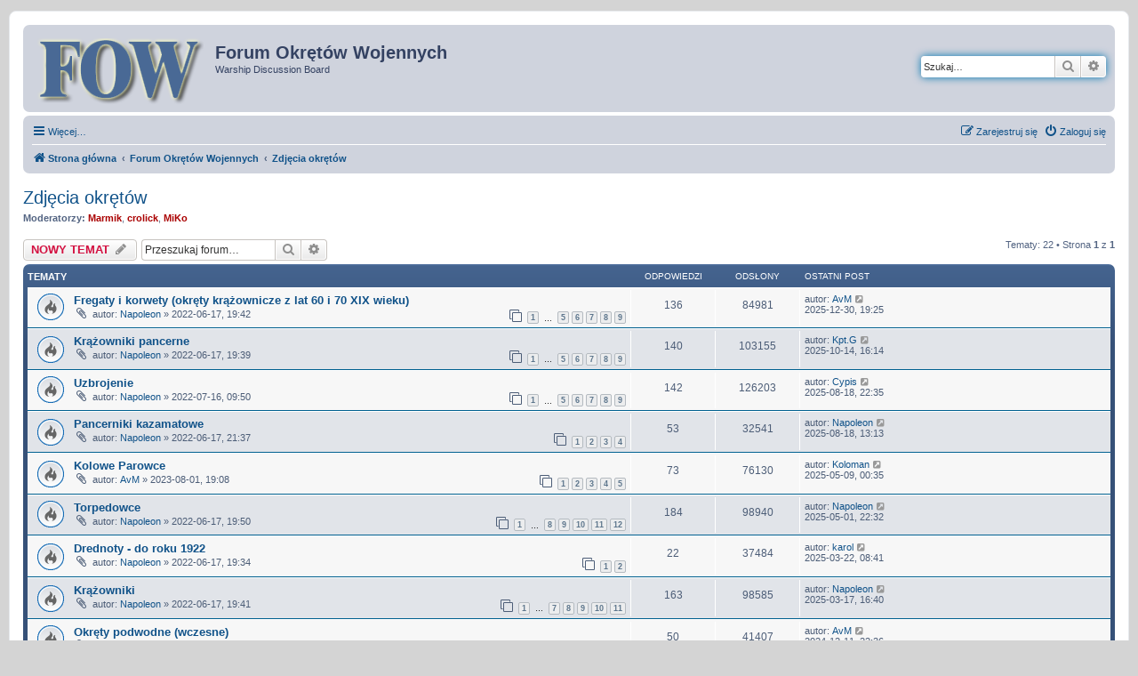

--- FILE ---
content_type: text/html; charset=UTF-8
request_url: https://fow.pl/forum/viewforum.php?f=50&sid=ac50bd24e8995c9340620302432beac4
body_size: 9032
content:
<!DOCTYPE html>
<html dir="ltr" lang="pl">
<head>
<meta charset="utf-8" />
<meta http-equiv="X-UA-Compatible" content="IE=edge">
<meta name="viewport" content="width=device-width, initial-scale=1" />

<title>Zdjęcia okrętów - Forum Okrętów Wojennych</title>


	<link rel="canonical" href="https://fow.pl/forum/viewforum.php?f=50">

<!--
	phpBB style name: prosilver
	Based on style:   prosilver (this is the default phpBB3 style)
	Original author:  Tom Beddard ( http://www.subBlue.com/ )
	Modified by:
-->

<link href="./assets/css/font-awesome.min.css?assets_version=87" rel="stylesheet">
<link href="./styles/fow/theme/stylesheet.css?assets_version=87" rel="stylesheet">
<link href="./styles/fow/theme/pl/stylesheet.css?assets_version=87" rel="stylesheet">




<!--[if lte IE 9]>
	<link href="./styles/fow/theme/tweaks.css?assets_version=87" rel="stylesheet">
<![endif]-->


<link href="./ext/rmcgirr83/elonw/styles/all/theme/elonw.css?assets_version=87" rel="stylesheet" media="screen">
<link href="./ext/vse/abbc3/styles/all/theme/abbc3_common.min.css?assets_version=87" rel="stylesheet" media="screen">



</head>
<body id="phpbb" class="nojs notouch section-viewforum ltr ">


<div id="wrap" class="wrap">
	<a id="top" class="top-anchor" accesskey="t"></a>
	<div id="page-header">
		<div class="headerbar" role="banner">
					<div class="inner">

			<div id="site-description" class="site-description">
		<a id="logo" class="logo" href="./index.php?sid=1855db88f0d264f54ece37544e6be194" title="Strona główna">
					<span class="site_logo"></span>
				</a>
				<h1>Forum Okrętów Wojennych</h1>
				<p>Warship Discussion Board</p>
				<p class="skiplink"><a href="#start_here">Przejdź do zawartości</a></p>
			</div>

									<div id="search-box" class="search-box search-header" role="search">
				<form action="./search.php?sid=1855db88f0d264f54ece37544e6be194" method="get" id="search">
				<fieldset>
					<input name="keywords" id="keywords" type="search" maxlength="128" title="Szukaj wg słów kluczowych" class="inputbox search tiny" size="20" value="" placeholder="Szukaj…" />
					<button class="button button-search" type="submit" title="Szukaj">
						<i class="icon fa-search fa-fw" aria-hidden="true"></i><span class="sr-only">Szukaj</span>
					</button>
					<a href="./search.php?sid=1855db88f0d264f54ece37544e6be194" class="button button-search-end" title="Wyszukiwanie zaawansowane">
						<i class="icon fa-cog fa-fw" aria-hidden="true"></i><span class="sr-only">Wyszukiwanie zaawansowane</span>
					</a>
					<input type="hidden" name="sid" value="1855db88f0d264f54ece37544e6be194" />

				</fieldset>
				</form>
			</div>
						
			</div>
					</div>
				<div class="navbar" role="navigation">
	<div class="inner">

	<ul id="nav-main" class="nav-main linklist" role="menubar">

		<li id="quick-links" class="quick-links dropdown-container responsive-menu" data-skip-responsive="true">
			<a href="#" class="dropdown-trigger">
				<i class="icon fa-bars fa-fw" aria-hidden="true"></i><span>Więcej…</span>
			</a>
			<div class="dropdown">
				<div class="pointer"><div class="pointer-inner"></div></div>
				<ul class="dropdown-contents" role="menu">
					
											<li class="separator"></li>
													<li>
								<a href="./search.php?search_id=unanswered&amp;sid=1855db88f0d264f54ece37544e6be194" role="menuitem">
									<i class="icon fa-file-o fa-fw icon-gray" aria-hidden="true"></i><span>Tematy bez odpowiedzi</span>
								</a>
							</li>
							<li>
								<a href="./search.php?search_id=active_topics&amp;sid=1855db88f0d264f54ece37544e6be194" role="menuitem">
									<i class="icon fa-file-o fa-fw icon-blue" aria-hidden="true"></i><span>Aktywne tematy</span>
								</a>
							</li>
							<li class="separator"></li>
							<li>
								<a href="./search.php?sid=1855db88f0d264f54ece37544e6be194" role="menuitem">
									<i class="icon fa-search fa-fw" aria-hidden="true"></i><span>Szukaj</span>
								</a>
							</li>
					
										<li class="separator"></li>

									</ul>
			</div>
		</li>

																
			<li class="rightside"  data-skip-responsive="true">
			<a href="./ucp.php?mode=login&amp;redirect=viewforum.php%3Ff%3D50&amp;sid=1855db88f0d264f54ece37544e6be194" title="Zaloguj się" accesskey="x" role="menuitem">
				<i class="icon fa-power-off fa-fw" aria-hidden="true"></i><span>Zaloguj się</span>
			</a>
		</li>
					<li class="rightside" data-skip-responsive="true">
				<a href="./ucp.php?mode=register&amp;sid=1855db88f0d264f54ece37544e6be194" role="menuitem">
					<i class="icon fa-pencil-square-o  fa-fw" aria-hidden="true"></i><span>Zarejestruj się</span>
				</a>
			</li>
						</ul>

	<ul id="nav-breadcrumbs" class="nav-breadcrumbs linklist navlinks" role="menubar">
				
		
		<li class="breadcrumbs" itemscope itemtype="https://schema.org/BreadcrumbList">

			
							<span class="crumb" itemtype="https://schema.org/ListItem" itemprop="itemListElement" itemscope><a itemprop="item" href="./index.php?sid=1855db88f0d264f54ece37544e6be194" accesskey="h" data-navbar-reference="index"><i class="icon fa-home fa-fw"></i><span itemprop="name">Strona główna</span></a><meta itemprop="position" content="1" /></span>

											
								<span class="crumb" itemtype="https://schema.org/ListItem" itemprop="itemListElement" itemscope data-forum-id="42"><a itemprop="item" href="./viewforum.php?f=42&amp;sid=1855db88f0d264f54ece37544e6be194"><span itemprop="name">Forum Okrętów Wojennych</span></a><meta itemprop="position" content="2" /></span>
															
								<span class="crumb" itemtype="https://schema.org/ListItem" itemprop="itemListElement" itemscope data-forum-id="50"><a itemprop="item" href="./viewforum.php?f=50&amp;sid=1855db88f0d264f54ece37544e6be194"><span itemprop="name">Zdjęcia okrętów</span></a><meta itemprop="position" content="3" /></span>
							
					</li>

		
					<li class="rightside responsive-search">
				<a href="./search.php?sid=1855db88f0d264f54ece37544e6be194" title="Wyświetla zaawansowane funkcje wyszukiwania" role="menuitem">
					<i class="icon fa-search fa-fw" aria-hidden="true"></i><span class="sr-only">Szukaj</span>
				</a>
			</li>
			</ul>

	</div>
</div>
	</div>

	
	<a id="start_here" class="anchor"></a>
	<div id="page-body" class="page-body" role="main">
		
		<h2 class="forum-title"><a href="./viewforum.php?f=50&amp;sid=1855db88f0d264f54ece37544e6be194">Zdjęcia okrętów</a></h2>
<div>
	<!-- NOTE: remove the style="display: none" when you want to have the forum description on the forum body -->
		<p><strong>Moderatorzy:</strong> <a href="./memberlist.php?mode=viewprofile&amp;u=518&amp;sid=1855db88f0d264f54ece37544e6be194" style="color: #AA0000;" class="username-coloured">Marmik</a>, <a href="./memberlist.php?mode=viewprofile&amp;u=14&amp;sid=1855db88f0d264f54ece37544e6be194" style="color: #AA0000;" class="username-coloured">crolick</a>, <a href="./memberlist.php?mode=viewprofile&amp;u=21&amp;sid=1855db88f0d264f54ece37544e6be194" style="color: #AA0000;" class="username-coloured">MiKo</a></p></div>



	<div class="action-bar bar-top">

				
		<a href="./posting.php?mode=post&amp;f=50&amp;sid=1855db88f0d264f54ece37544e6be194" class="button" title="Nowy temat">
							<span>NOWY TEMAT</span> <i class="icon fa-pencil fa-fw" aria-hidden="true"></i>
					</a>
				
			<div class="search-box" role="search">
			<form method="get" id="forum-search" action="./search.php?sid=1855db88f0d264f54ece37544e6be194">
			<fieldset>
				<input class="inputbox search tiny" type="search" name="keywords" id="search_keywords" size="20" placeholder="Przeszukaj forum…" />
				<button class="button button-search" type="submit" title="Szukaj">
					<i class="icon fa-search fa-fw" aria-hidden="true"></i><span class="sr-only">Szukaj</span>
				</button>
				<a href="./search.php?fid%5B%5D=50&amp;sid=1855db88f0d264f54ece37544e6be194" class="button button-search-end" title="Wyszukiwanie zaawansowane">
					<i class="icon fa-cog fa-fw" aria-hidden="true"></i><span class="sr-only">Wyszukiwanie zaawansowane</span>
				</a>
				<input type="hidden" name="fid[0]" value="50" />
<input type="hidden" name="sid" value="1855db88f0d264f54ece37544e6be194" />

			</fieldset>
			</form>
		</div>
	
	<div class="pagination">
				Tematy: 22
					&bull; Strona <strong>1</strong> z <strong>1</strong>
			</div>

	</div>




	
			<div class="forumbg">
		<div class="inner">
		<ul class="topiclist">
			<li class="header">
				<dl class="row-item">
					<dt><div class="list-inner">Tematy</div></dt>
					<dd class="posts">Odpowiedzi</dd>
					<dd class="views">Odsłony</dd>
					<dd class="lastpost"><span>Ostatni post</span></dd>
				</dl>
			</li>
		</ul>
		<ul class="topiclist topics">
	
				<li class="row bg1">
						<dl class="row-item topic_read_hot">
				<dt title="Nie ma nieprzeczytanych postów">
					<a href="./viewtopic.php?t=9304&amp;sid=1855db88f0d264f54ece37544e6be194" class="row-item-link"></a>					<div class="list-inner">
																		<a href="./viewtopic.php?t=9304&amp;sid=1855db88f0d264f54ece37544e6be194" class="topictitle">Fregaty i korwety (okręty krążownicze z lat 60 i 70 XIX wieku)</a>																								<br />
						
												<div class="responsive-show" style="display: none;">
							Ostatni post autor: <a href="./memberlist.php?mode=viewprofile&amp;u=132&amp;sid=1855db88f0d264f54ece37544e6be194" class="username">AvM</a> &laquo; <a href="./viewtopic.php?p=209539&amp;sid=1855db88f0d264f54ece37544e6be194#p209539" title="Przejdź do ostatniego posta"><time datetime="2025-12-30T18:25:54+00:00">2025-12-30, 19:25</time></a>
													</div>
														<span class="responsive-show left-box" style="display: none;">Odpowiedzi: <strong>136</strong></span>
													
						<div class="topic-poster responsive-hide left-box">
														<i class="icon fa-paperclip fa-fw" aria-hidden="true"></i>														autor: <a href="./memberlist.php?mode=viewprofile&amp;u=512&amp;sid=1855db88f0d264f54ece37544e6be194" class="username">Napoleon</a> &raquo; <time datetime="2022-06-17T17:42:54+00:00">2022-06-17, 19:42</time>
																				</div>

												<div class="pagination">
							<span><i class="icon fa-clone fa-fw" aria-hidden="true"></i></span>
							<ul>
															<li><a class="button" href="./viewtopic.php?t=9304&amp;sid=1855db88f0d264f54ece37544e6be194">1</a></li>
																							<li class="ellipsis"><span>…</span></li>
																							<li><a class="button" href="./viewtopic.php?t=9304&amp;sid=1855db88f0d264f54ece37544e6be194&amp;start=64">5</a></li>
																							<li><a class="button" href="./viewtopic.php?t=9304&amp;sid=1855db88f0d264f54ece37544e6be194&amp;start=80">6</a></li>
																							<li><a class="button" href="./viewtopic.php?t=9304&amp;sid=1855db88f0d264f54ece37544e6be194&amp;start=96">7</a></li>
																							<li><a class="button" href="./viewtopic.php?t=9304&amp;sid=1855db88f0d264f54ece37544e6be194&amp;start=112">8</a></li>
																							<li><a class="button" href="./viewtopic.php?t=9304&amp;sid=1855db88f0d264f54ece37544e6be194&amp;start=128">9</a></li>
																																													</ul>
						</div>
						
											</div>
				</dt>
				<dd class="posts">136 <dfn>Odpowiedzi</dfn></dd>
				<dd class="views">84981 <dfn>Odsłony</dfn></dd>
				<dd class="lastpost">
					<span><dfn>Ostatni post </dfn>autor: <a href="./memberlist.php?mode=viewprofile&amp;u=132&amp;sid=1855db88f0d264f54ece37544e6be194" class="username">AvM</a>													<a href="./viewtopic.php?p=209539&amp;sid=1855db88f0d264f54ece37544e6be194#p209539" title="Przejdź do ostatniego posta">
								<i class="icon fa-external-link-square fa-fw icon-lightgray icon-md" aria-hidden="true"></i><span class="sr-only"></span>
							</a>
												<br /><time datetime="2025-12-30T18:25:54+00:00">2025-12-30, 19:25</time>
					</span>
				</dd>
			</dl>
					</li>
		
	

	
	
				<li class="row bg2">
						<dl class="row-item topic_read_hot">
				<dt title="Nie ma nieprzeczytanych postów">
					<a href="./viewtopic.php?t=9302&amp;sid=1855db88f0d264f54ece37544e6be194" class="row-item-link"></a>					<div class="list-inner">
																		<a href="./viewtopic.php?t=9302&amp;sid=1855db88f0d264f54ece37544e6be194" class="topictitle">Krążowniki pancerne</a>																								<br />
						
												<div class="responsive-show" style="display: none;">
							Ostatni post autor: <a href="./memberlist.php?mode=viewprofile&amp;u=2088&amp;sid=1855db88f0d264f54ece37544e6be194" class="username">Kpt.G</a> &laquo; <a href="./viewtopic.php?p=208868&amp;sid=1855db88f0d264f54ece37544e6be194#p208868" title="Przejdź do ostatniego posta"><time datetime="2025-10-14T14:14:19+00:00">2025-10-14, 16:14</time></a>
													</div>
														<span class="responsive-show left-box" style="display: none;">Odpowiedzi: <strong>140</strong></span>
													
						<div class="topic-poster responsive-hide left-box">
														<i class="icon fa-paperclip fa-fw" aria-hidden="true"></i>														autor: <a href="./memberlist.php?mode=viewprofile&amp;u=512&amp;sid=1855db88f0d264f54ece37544e6be194" class="username">Napoleon</a> &raquo; <time datetime="2022-06-17T17:39:28+00:00">2022-06-17, 19:39</time>
																				</div>

												<div class="pagination">
							<span><i class="icon fa-clone fa-fw" aria-hidden="true"></i></span>
							<ul>
															<li><a class="button" href="./viewtopic.php?t=9302&amp;sid=1855db88f0d264f54ece37544e6be194">1</a></li>
																							<li class="ellipsis"><span>…</span></li>
																							<li><a class="button" href="./viewtopic.php?t=9302&amp;sid=1855db88f0d264f54ece37544e6be194&amp;start=64">5</a></li>
																							<li><a class="button" href="./viewtopic.php?t=9302&amp;sid=1855db88f0d264f54ece37544e6be194&amp;start=80">6</a></li>
																							<li><a class="button" href="./viewtopic.php?t=9302&amp;sid=1855db88f0d264f54ece37544e6be194&amp;start=96">7</a></li>
																							<li><a class="button" href="./viewtopic.php?t=9302&amp;sid=1855db88f0d264f54ece37544e6be194&amp;start=112">8</a></li>
																							<li><a class="button" href="./viewtopic.php?t=9302&amp;sid=1855db88f0d264f54ece37544e6be194&amp;start=128">9</a></li>
																																													</ul>
						</div>
						
											</div>
				</dt>
				<dd class="posts">140 <dfn>Odpowiedzi</dfn></dd>
				<dd class="views">103155 <dfn>Odsłony</dfn></dd>
				<dd class="lastpost">
					<span><dfn>Ostatni post </dfn>autor: <a href="./memberlist.php?mode=viewprofile&amp;u=2088&amp;sid=1855db88f0d264f54ece37544e6be194" class="username">Kpt.G</a>													<a href="./viewtopic.php?p=208868&amp;sid=1855db88f0d264f54ece37544e6be194#p208868" title="Przejdź do ostatniego posta">
								<i class="icon fa-external-link-square fa-fw icon-lightgray icon-md" aria-hidden="true"></i><span class="sr-only"></span>
							</a>
												<br /><time datetime="2025-10-14T14:14:19+00:00">2025-10-14, 16:14</time>
					</span>
				</dd>
			</dl>
					</li>
		
	

	
	
				<li class="row bg1">
						<dl class="row-item topic_read_hot">
				<dt title="Nie ma nieprzeczytanych postów">
					<a href="./viewtopic.php?t=9324&amp;sid=1855db88f0d264f54ece37544e6be194" class="row-item-link"></a>					<div class="list-inner">
																		<a href="./viewtopic.php?t=9324&amp;sid=1855db88f0d264f54ece37544e6be194" class="topictitle">Uzbrojenie</a>																								<br />
						
												<div class="responsive-show" style="display: none;">
							Ostatni post autor: <a href="./memberlist.php?mode=viewprofile&amp;u=262&amp;sid=1855db88f0d264f54ece37544e6be194" class="username">Cypis</a> &laquo; <a href="./viewtopic.php?p=208343&amp;sid=1855db88f0d264f54ece37544e6be194#p208343" title="Przejdź do ostatniego posta"><time datetime="2025-08-18T20:35:34+00:00">2025-08-18, 22:35</time></a>
													</div>
														<span class="responsive-show left-box" style="display: none;">Odpowiedzi: <strong>142</strong></span>
													
						<div class="topic-poster responsive-hide left-box">
														<i class="icon fa-paperclip fa-fw" aria-hidden="true"></i>														autor: <a href="./memberlist.php?mode=viewprofile&amp;u=512&amp;sid=1855db88f0d264f54ece37544e6be194" class="username">Napoleon</a> &raquo; <time datetime="2022-07-16T07:50:14+00:00">2022-07-16, 09:50</time>
																				</div>

												<div class="pagination">
							<span><i class="icon fa-clone fa-fw" aria-hidden="true"></i></span>
							<ul>
															<li><a class="button" href="./viewtopic.php?t=9324&amp;sid=1855db88f0d264f54ece37544e6be194">1</a></li>
																							<li class="ellipsis"><span>…</span></li>
																							<li><a class="button" href="./viewtopic.php?t=9324&amp;sid=1855db88f0d264f54ece37544e6be194&amp;start=64">5</a></li>
																							<li><a class="button" href="./viewtopic.php?t=9324&amp;sid=1855db88f0d264f54ece37544e6be194&amp;start=80">6</a></li>
																							<li><a class="button" href="./viewtopic.php?t=9324&amp;sid=1855db88f0d264f54ece37544e6be194&amp;start=96">7</a></li>
																							<li><a class="button" href="./viewtopic.php?t=9324&amp;sid=1855db88f0d264f54ece37544e6be194&amp;start=112">8</a></li>
																							<li><a class="button" href="./viewtopic.php?t=9324&amp;sid=1855db88f0d264f54ece37544e6be194&amp;start=128">9</a></li>
																																													</ul>
						</div>
						
											</div>
				</dt>
				<dd class="posts">142 <dfn>Odpowiedzi</dfn></dd>
				<dd class="views">126203 <dfn>Odsłony</dfn></dd>
				<dd class="lastpost">
					<span><dfn>Ostatni post </dfn>autor: <a href="./memberlist.php?mode=viewprofile&amp;u=262&amp;sid=1855db88f0d264f54ece37544e6be194" class="username">Cypis</a>													<a href="./viewtopic.php?p=208343&amp;sid=1855db88f0d264f54ece37544e6be194#p208343" title="Przejdź do ostatniego posta">
								<i class="icon fa-external-link-square fa-fw icon-lightgray icon-md" aria-hidden="true"></i><span class="sr-only"></span>
							</a>
												<br /><time datetime="2025-08-18T20:35:34+00:00">2025-08-18, 22:35</time>
					</span>
				</dd>
			</dl>
					</li>
		
	

	
	
				<li class="row bg2">
						<dl class="row-item topic_read_hot">
				<dt title="Nie ma nieprzeczytanych postów">
					<a href="./viewtopic.php?t=9313&amp;sid=1855db88f0d264f54ece37544e6be194" class="row-item-link"></a>					<div class="list-inner">
																		<a href="./viewtopic.php?t=9313&amp;sid=1855db88f0d264f54ece37544e6be194" class="topictitle">Pancerniki kazamatowe</a>																								<br />
						
												<div class="responsive-show" style="display: none;">
							Ostatni post autor: <a href="./memberlist.php?mode=viewprofile&amp;u=512&amp;sid=1855db88f0d264f54ece37544e6be194" class="username">Napoleon</a> &laquo; <a href="./viewtopic.php?p=208339&amp;sid=1855db88f0d264f54ece37544e6be194#p208339" title="Przejdź do ostatniego posta"><time datetime="2025-08-18T11:13:23+00:00">2025-08-18, 13:13</time></a>
													</div>
														<span class="responsive-show left-box" style="display: none;">Odpowiedzi: <strong>53</strong></span>
													
						<div class="topic-poster responsive-hide left-box">
														<i class="icon fa-paperclip fa-fw" aria-hidden="true"></i>														autor: <a href="./memberlist.php?mode=viewprofile&amp;u=512&amp;sid=1855db88f0d264f54ece37544e6be194" class="username">Napoleon</a> &raquo; <time datetime="2022-06-17T19:37:19+00:00">2022-06-17, 21:37</time>
																				</div>

												<div class="pagination">
							<span><i class="icon fa-clone fa-fw" aria-hidden="true"></i></span>
							<ul>
															<li><a class="button" href="./viewtopic.php?t=9313&amp;sid=1855db88f0d264f54ece37544e6be194">1</a></li>
																							<li><a class="button" href="./viewtopic.php?t=9313&amp;sid=1855db88f0d264f54ece37544e6be194&amp;start=16">2</a></li>
																							<li><a class="button" href="./viewtopic.php?t=9313&amp;sid=1855db88f0d264f54ece37544e6be194&amp;start=32">3</a></li>
																							<li><a class="button" href="./viewtopic.php?t=9313&amp;sid=1855db88f0d264f54ece37544e6be194&amp;start=48">4</a></li>
																																													</ul>
						</div>
						
											</div>
				</dt>
				<dd class="posts">53 <dfn>Odpowiedzi</dfn></dd>
				<dd class="views">32541 <dfn>Odsłony</dfn></dd>
				<dd class="lastpost">
					<span><dfn>Ostatni post </dfn>autor: <a href="./memberlist.php?mode=viewprofile&amp;u=512&amp;sid=1855db88f0d264f54ece37544e6be194" class="username">Napoleon</a>													<a href="./viewtopic.php?p=208339&amp;sid=1855db88f0d264f54ece37544e6be194#p208339" title="Przejdź do ostatniego posta">
								<i class="icon fa-external-link-square fa-fw icon-lightgray icon-md" aria-hidden="true"></i><span class="sr-only"></span>
							</a>
												<br /><time datetime="2025-08-18T11:13:23+00:00">2025-08-18, 13:13</time>
					</span>
				</dd>
			</dl>
					</li>
		
	

	
	
				<li class="row bg1">
						<dl class="row-item topic_read_hot">
				<dt title="Nie ma nieprzeczytanych postów">
					<a href="./viewtopic.php?t=9443&amp;sid=1855db88f0d264f54ece37544e6be194" class="row-item-link"></a>					<div class="list-inner">
																		<a href="./viewtopic.php?t=9443&amp;sid=1855db88f0d264f54ece37544e6be194" class="topictitle">Kolowe Parowce</a>																								<br />
						
												<div class="responsive-show" style="display: none;">
							Ostatni post autor: <a href="./memberlist.php?mode=viewprofile&amp;u=4409&amp;sid=1855db88f0d264f54ece37544e6be194" class="username">Koloman</a> &laquo; <a href="./viewtopic.php?p=206753&amp;sid=1855db88f0d264f54ece37544e6be194#p206753" title="Przejdź do ostatniego posta"><time datetime="2025-05-08T22:35:28+00:00">2025-05-09, 00:35</time></a>
													</div>
														<span class="responsive-show left-box" style="display: none;">Odpowiedzi: <strong>73</strong></span>
													
						<div class="topic-poster responsive-hide left-box">
														<i class="icon fa-paperclip fa-fw" aria-hidden="true"></i>														autor: <a href="./memberlist.php?mode=viewprofile&amp;u=132&amp;sid=1855db88f0d264f54ece37544e6be194" class="username">AvM</a> &raquo; <time datetime="2023-08-01T17:08:23+00:00">2023-08-01, 19:08</time>
																				</div>

												<div class="pagination">
							<span><i class="icon fa-clone fa-fw" aria-hidden="true"></i></span>
							<ul>
															<li><a class="button" href="./viewtopic.php?t=9443&amp;sid=1855db88f0d264f54ece37544e6be194">1</a></li>
																							<li><a class="button" href="./viewtopic.php?t=9443&amp;sid=1855db88f0d264f54ece37544e6be194&amp;start=16">2</a></li>
																							<li><a class="button" href="./viewtopic.php?t=9443&amp;sid=1855db88f0d264f54ece37544e6be194&amp;start=32">3</a></li>
																							<li><a class="button" href="./viewtopic.php?t=9443&amp;sid=1855db88f0d264f54ece37544e6be194&amp;start=48">4</a></li>
																							<li><a class="button" href="./viewtopic.php?t=9443&amp;sid=1855db88f0d264f54ece37544e6be194&amp;start=64">5</a></li>
																																													</ul>
						</div>
						
											</div>
				</dt>
				<dd class="posts">73 <dfn>Odpowiedzi</dfn></dd>
				<dd class="views">76130 <dfn>Odsłony</dfn></dd>
				<dd class="lastpost">
					<span><dfn>Ostatni post </dfn>autor: <a href="./memberlist.php?mode=viewprofile&amp;u=4409&amp;sid=1855db88f0d264f54ece37544e6be194" class="username">Koloman</a>													<a href="./viewtopic.php?p=206753&amp;sid=1855db88f0d264f54ece37544e6be194#p206753" title="Przejdź do ostatniego posta">
								<i class="icon fa-external-link-square fa-fw icon-lightgray icon-md" aria-hidden="true"></i><span class="sr-only"></span>
							</a>
												<br /><time datetime="2025-05-08T22:35:28+00:00">2025-05-09, 00:35</time>
					</span>
				</dd>
			</dl>
					</li>
		
	

	
	
				<li class="row bg2">
						<dl class="row-item topic_read_hot">
				<dt title="Nie ma nieprzeczytanych postów">
					<a href="./viewtopic.php?t=9310&amp;sid=1855db88f0d264f54ece37544e6be194" class="row-item-link"></a>					<div class="list-inner">
																		<a href="./viewtopic.php?t=9310&amp;sid=1855db88f0d264f54ece37544e6be194" class="topictitle">Torpedowce</a>																								<br />
						
												<div class="responsive-show" style="display: none;">
							Ostatni post autor: <a href="./memberlist.php?mode=viewprofile&amp;u=512&amp;sid=1855db88f0d264f54ece37544e6be194" class="username">Napoleon</a> &laquo; <a href="./viewtopic.php?p=206671&amp;sid=1855db88f0d264f54ece37544e6be194#p206671" title="Przejdź do ostatniego posta"><time datetime="2025-05-01T20:32:21+00:00">2025-05-01, 22:32</time></a>
													</div>
														<span class="responsive-show left-box" style="display: none;">Odpowiedzi: <strong>184</strong></span>
													
						<div class="topic-poster responsive-hide left-box">
														<i class="icon fa-paperclip fa-fw" aria-hidden="true"></i>														autor: <a href="./memberlist.php?mode=viewprofile&amp;u=512&amp;sid=1855db88f0d264f54ece37544e6be194" class="username">Napoleon</a> &raquo; <time datetime="2022-06-17T17:50:53+00:00">2022-06-17, 19:50</time>
																				</div>

												<div class="pagination">
							<span><i class="icon fa-clone fa-fw" aria-hidden="true"></i></span>
							<ul>
															<li><a class="button" href="./viewtopic.php?t=9310&amp;sid=1855db88f0d264f54ece37544e6be194">1</a></li>
																							<li class="ellipsis"><span>…</span></li>
																							<li><a class="button" href="./viewtopic.php?t=9310&amp;sid=1855db88f0d264f54ece37544e6be194&amp;start=112">8</a></li>
																							<li><a class="button" href="./viewtopic.php?t=9310&amp;sid=1855db88f0d264f54ece37544e6be194&amp;start=128">9</a></li>
																							<li><a class="button" href="./viewtopic.php?t=9310&amp;sid=1855db88f0d264f54ece37544e6be194&amp;start=144">10</a></li>
																							<li><a class="button" href="./viewtopic.php?t=9310&amp;sid=1855db88f0d264f54ece37544e6be194&amp;start=160">11</a></li>
																							<li><a class="button" href="./viewtopic.php?t=9310&amp;sid=1855db88f0d264f54ece37544e6be194&amp;start=176">12</a></li>
																																													</ul>
						</div>
						
											</div>
				</dt>
				<dd class="posts">184 <dfn>Odpowiedzi</dfn></dd>
				<dd class="views">98940 <dfn>Odsłony</dfn></dd>
				<dd class="lastpost">
					<span><dfn>Ostatni post </dfn>autor: <a href="./memberlist.php?mode=viewprofile&amp;u=512&amp;sid=1855db88f0d264f54ece37544e6be194" class="username">Napoleon</a>													<a href="./viewtopic.php?p=206671&amp;sid=1855db88f0d264f54ece37544e6be194#p206671" title="Przejdź do ostatniego posta">
								<i class="icon fa-external-link-square fa-fw icon-lightgray icon-md" aria-hidden="true"></i><span class="sr-only"></span>
							</a>
												<br /><time datetime="2025-05-01T20:32:21+00:00">2025-05-01, 22:32</time>
					</span>
				</dd>
			</dl>
					</li>
		
	

	
	
				<li class="row bg1">
						<dl class="row-item topic_read_hot">
				<dt title="Nie ma nieprzeczytanych postów">
					<a href="./viewtopic.php?t=9300&amp;sid=1855db88f0d264f54ece37544e6be194" class="row-item-link"></a>					<div class="list-inner">
																		<a href="./viewtopic.php?t=9300&amp;sid=1855db88f0d264f54ece37544e6be194" class="topictitle">Drednoty - do roku 1922</a>																								<br />
						
												<div class="responsive-show" style="display: none;">
							Ostatni post autor: <a href="./memberlist.php?mode=viewprofile&amp;u=13&amp;sid=1855db88f0d264f54ece37544e6be194" class="username">karol</a> &laquo; <a href="./viewtopic.php?p=206188&amp;sid=1855db88f0d264f54ece37544e6be194#p206188" title="Przejdź do ostatniego posta"><time datetime="2025-03-22T07:41:22+00:00">2025-03-22, 08:41</time></a>
													</div>
														<span class="responsive-show left-box" style="display: none;">Odpowiedzi: <strong>22</strong></span>
													
						<div class="topic-poster responsive-hide left-box">
														<i class="icon fa-paperclip fa-fw" aria-hidden="true"></i>														autor: <a href="./memberlist.php?mode=viewprofile&amp;u=512&amp;sid=1855db88f0d264f54ece37544e6be194" class="username">Napoleon</a> &raquo; <time datetime="2022-06-17T17:34:14+00:00">2022-06-17, 19:34</time>
																				</div>

												<div class="pagination">
							<span><i class="icon fa-clone fa-fw" aria-hidden="true"></i></span>
							<ul>
															<li><a class="button" href="./viewtopic.php?t=9300&amp;sid=1855db88f0d264f54ece37544e6be194">1</a></li>
																							<li><a class="button" href="./viewtopic.php?t=9300&amp;sid=1855db88f0d264f54ece37544e6be194&amp;start=16">2</a></li>
																																													</ul>
						</div>
						
											</div>
				</dt>
				<dd class="posts">22 <dfn>Odpowiedzi</dfn></dd>
				<dd class="views">37484 <dfn>Odsłony</dfn></dd>
				<dd class="lastpost">
					<span><dfn>Ostatni post </dfn>autor: <a href="./memberlist.php?mode=viewprofile&amp;u=13&amp;sid=1855db88f0d264f54ece37544e6be194" class="username">karol</a>													<a href="./viewtopic.php?p=206188&amp;sid=1855db88f0d264f54ece37544e6be194#p206188" title="Przejdź do ostatniego posta">
								<i class="icon fa-external-link-square fa-fw icon-lightgray icon-md" aria-hidden="true"></i><span class="sr-only"></span>
							</a>
												<br /><time datetime="2025-03-22T07:41:22+00:00">2025-03-22, 08:41</time>
					</span>
				</dd>
			</dl>
					</li>
		
	

	
	
				<li class="row bg2">
						<dl class="row-item topic_read_hot">
				<dt title="Nie ma nieprzeczytanych postów">
					<a href="./viewtopic.php?t=9303&amp;sid=1855db88f0d264f54ece37544e6be194" class="row-item-link"></a>					<div class="list-inner">
																		<a href="./viewtopic.php?t=9303&amp;sid=1855db88f0d264f54ece37544e6be194" class="topictitle">Krążowniki</a>																								<br />
						
												<div class="responsive-show" style="display: none;">
							Ostatni post autor: <a href="./memberlist.php?mode=viewprofile&amp;u=512&amp;sid=1855db88f0d264f54ece37544e6be194" class="username">Napoleon</a> &laquo; <a href="./viewtopic.php?p=206119&amp;sid=1855db88f0d264f54ece37544e6be194#p206119" title="Przejdź do ostatniego posta"><time datetime="2025-03-17T15:40:11+00:00">2025-03-17, 16:40</time></a>
													</div>
														<span class="responsive-show left-box" style="display: none;">Odpowiedzi: <strong>163</strong></span>
													
						<div class="topic-poster responsive-hide left-box">
														<i class="icon fa-paperclip fa-fw" aria-hidden="true"></i>														autor: <a href="./memberlist.php?mode=viewprofile&amp;u=512&amp;sid=1855db88f0d264f54ece37544e6be194" class="username">Napoleon</a> &raquo; <time datetime="2022-06-17T17:41:25+00:00">2022-06-17, 19:41</time>
																				</div>

												<div class="pagination">
							<span><i class="icon fa-clone fa-fw" aria-hidden="true"></i></span>
							<ul>
															<li><a class="button" href="./viewtopic.php?t=9303&amp;sid=1855db88f0d264f54ece37544e6be194">1</a></li>
																							<li class="ellipsis"><span>…</span></li>
																							<li><a class="button" href="./viewtopic.php?t=9303&amp;sid=1855db88f0d264f54ece37544e6be194&amp;start=96">7</a></li>
																							<li><a class="button" href="./viewtopic.php?t=9303&amp;sid=1855db88f0d264f54ece37544e6be194&amp;start=112">8</a></li>
																							<li><a class="button" href="./viewtopic.php?t=9303&amp;sid=1855db88f0d264f54ece37544e6be194&amp;start=128">9</a></li>
																							<li><a class="button" href="./viewtopic.php?t=9303&amp;sid=1855db88f0d264f54ece37544e6be194&amp;start=144">10</a></li>
																							<li><a class="button" href="./viewtopic.php?t=9303&amp;sid=1855db88f0d264f54ece37544e6be194&amp;start=160">11</a></li>
																																													</ul>
						</div>
						
											</div>
				</dt>
				<dd class="posts">163 <dfn>Odpowiedzi</dfn></dd>
				<dd class="views">98585 <dfn>Odsłony</dfn></dd>
				<dd class="lastpost">
					<span><dfn>Ostatni post </dfn>autor: <a href="./memberlist.php?mode=viewprofile&amp;u=512&amp;sid=1855db88f0d264f54ece37544e6be194" class="username">Napoleon</a>													<a href="./viewtopic.php?p=206119&amp;sid=1855db88f0d264f54ece37544e6be194#p206119" title="Przejdź do ostatniego posta">
								<i class="icon fa-external-link-square fa-fw icon-lightgray icon-md" aria-hidden="true"></i><span class="sr-only"></span>
							</a>
												<br /><time datetime="2025-03-17T15:40:11+00:00">2025-03-17, 16:40</time>
					</span>
				</dd>
			</dl>
					</li>
		
	

	
	
				<li class="row bg1">
						<dl class="row-item topic_read_hot">
				<dt title="Nie ma nieprzeczytanych postów">
					<a href="./viewtopic.php?t=9315&amp;sid=1855db88f0d264f54ece37544e6be194" class="row-item-link"></a>					<div class="list-inner">
																		<a href="./viewtopic.php?t=9315&amp;sid=1855db88f0d264f54ece37544e6be194" class="topictitle">Okręty podwodne (wczesne)</a>																								<br />
						
												<div class="responsive-show" style="display: none;">
							Ostatni post autor: <a href="./memberlist.php?mode=viewprofile&amp;u=132&amp;sid=1855db88f0d264f54ece37544e6be194" class="username">AvM</a> &laquo; <a href="./viewtopic.php?p=205179&amp;sid=1855db88f0d264f54ece37544e6be194#p205179" title="Przejdź do ostatniego posta"><time datetime="2024-12-11T21:36:34+00:00">2024-12-11, 22:36</time></a>
													</div>
														<span class="responsive-show left-box" style="display: none;">Odpowiedzi: <strong>50</strong></span>
													
						<div class="topic-poster responsive-hide left-box">
														<i class="icon fa-paperclip fa-fw" aria-hidden="true"></i>														autor: <a href="./memberlist.php?mode=viewprofile&amp;u=512&amp;sid=1855db88f0d264f54ece37544e6be194" class="username">Napoleon</a> &raquo; <time datetime="2022-06-18T20:46:03+00:00">2022-06-18, 22:46</time>
																				</div>

												<div class="pagination">
							<span><i class="icon fa-clone fa-fw" aria-hidden="true"></i></span>
							<ul>
															<li><a class="button" href="./viewtopic.php?t=9315&amp;sid=1855db88f0d264f54ece37544e6be194">1</a></li>
																							<li><a class="button" href="./viewtopic.php?t=9315&amp;sid=1855db88f0d264f54ece37544e6be194&amp;start=16">2</a></li>
																							<li><a class="button" href="./viewtopic.php?t=9315&amp;sid=1855db88f0d264f54ece37544e6be194&amp;start=32">3</a></li>
																							<li><a class="button" href="./viewtopic.php?t=9315&amp;sid=1855db88f0d264f54ece37544e6be194&amp;start=48">4</a></li>
																																													</ul>
						</div>
						
											</div>
				</dt>
				<dd class="posts">50 <dfn>Odpowiedzi</dfn></dd>
				<dd class="views">41407 <dfn>Odsłony</dfn></dd>
				<dd class="lastpost">
					<span><dfn>Ostatni post </dfn>autor: <a href="./memberlist.php?mode=viewprofile&amp;u=132&amp;sid=1855db88f0d264f54ece37544e6be194" class="username">AvM</a>													<a href="./viewtopic.php?p=205179&amp;sid=1855db88f0d264f54ece37544e6be194#p205179" title="Przejdź do ostatniego posta">
								<i class="icon fa-external-link-square fa-fw icon-lightgray icon-md" aria-hidden="true"></i><span class="sr-only"></span>
							</a>
												<br /><time datetime="2024-12-11T21:36:34+00:00">2024-12-11, 22:36</time>
					</span>
				</dd>
			</dl>
					</li>
		
	

	
	
				<li class="row bg2">
						<dl class="row-item topic_read_hot">
				<dt title="Nie ma nieprzeczytanych postów">
					<a href="./viewtopic.php?t=9323&amp;sid=1855db88f0d264f54ece37544e6be194" class="row-item-link"></a>					<div class="list-inner">
																		<a href="./viewtopic.php?t=9323&amp;sid=1855db88f0d264f54ece37544e6be194" class="topictitle">Zdjęcia zbiorowe, porty</a>																								<br />
						
												<div class="responsive-show" style="display: none;">
							Ostatni post autor: <a href="./memberlist.php?mode=viewprofile&amp;u=512&amp;sid=1855db88f0d264f54ece37544e6be194" class="username">Napoleon</a> &laquo; <a href="./viewtopic.php?p=204155&amp;sid=1855db88f0d264f54ece37544e6be194#p204155" title="Przejdź do ostatniego posta"><time datetime="2024-08-23T17:15:07+00:00">2024-08-23, 19:15</time></a>
													</div>
														<span class="responsive-show left-box" style="display: none;">Odpowiedzi: <strong>96</strong></span>
													
						<div class="topic-poster responsive-hide left-box">
														<i class="icon fa-paperclip fa-fw" aria-hidden="true"></i>														autor: <a href="./memberlist.php?mode=viewprofile&amp;u=512&amp;sid=1855db88f0d264f54ece37544e6be194" class="username">Napoleon</a> &raquo; <time datetime="2022-07-10T17:02:35+00:00">2022-07-10, 19:02</time>
																				</div>

												<div class="pagination">
							<span><i class="icon fa-clone fa-fw" aria-hidden="true"></i></span>
							<ul>
															<li><a class="button" href="./viewtopic.php?t=9323&amp;sid=1855db88f0d264f54ece37544e6be194">1</a></li>
																							<li class="ellipsis"><span>…</span></li>
																							<li><a class="button" href="./viewtopic.php?t=9323&amp;sid=1855db88f0d264f54ece37544e6be194&amp;start=32">3</a></li>
																							<li><a class="button" href="./viewtopic.php?t=9323&amp;sid=1855db88f0d264f54ece37544e6be194&amp;start=48">4</a></li>
																							<li><a class="button" href="./viewtopic.php?t=9323&amp;sid=1855db88f0d264f54ece37544e6be194&amp;start=64">5</a></li>
																							<li><a class="button" href="./viewtopic.php?t=9323&amp;sid=1855db88f0d264f54ece37544e6be194&amp;start=80">6</a></li>
																							<li><a class="button" href="./viewtopic.php?t=9323&amp;sid=1855db88f0d264f54ece37544e6be194&amp;start=96">7</a></li>
																																													</ul>
						</div>
						
											</div>
				</dt>
				<dd class="posts">96 <dfn>Odpowiedzi</dfn></dd>
				<dd class="views">93013 <dfn>Odsłony</dfn></dd>
				<dd class="lastpost">
					<span><dfn>Ostatni post </dfn>autor: <a href="./memberlist.php?mode=viewprofile&amp;u=512&amp;sid=1855db88f0d264f54ece37544e6be194" class="username">Napoleon</a>													<a href="./viewtopic.php?p=204155&amp;sid=1855db88f0d264f54ece37544e6be194#p204155" title="Przejdź do ostatniego posta">
								<i class="icon fa-external-link-square fa-fw icon-lightgray icon-md" aria-hidden="true"></i><span class="sr-only"></span>
							</a>
												<br /><time datetime="2024-08-23T17:15:07+00:00">2024-08-23, 19:15</time>
					</span>
				</dd>
			</dl>
					</li>
		
	

	
	
				<li class="row bg1">
						<dl class="row-item topic_read_hot">
				<dt title="Nie ma nieprzeczytanych postów">
					<a href="./viewtopic.php?t=9298&amp;sid=1855db88f0d264f54ece37544e6be194" class="row-item-link"></a>					<div class="list-inner">
																		<a href="./viewtopic.php?t=9298&amp;sid=1855db88f0d264f54ece37544e6be194" class="topictitle">Pancerniki (1860-1880)</a>																								<br />
						
												<div class="responsive-show" style="display: none;">
							Ostatni post autor: <a href="./memberlist.php?mode=viewprofile&amp;u=512&amp;sid=1855db88f0d264f54ece37544e6be194" class="username">Napoleon</a> &laquo; <a href="./viewtopic.php?p=204140&amp;sid=1855db88f0d264f54ece37544e6be194#p204140" title="Przejdź do ostatniego posta"><time datetime="2024-08-21T18:04:36+00:00">2024-08-21, 20:04</time></a>
													</div>
														<span class="responsive-show left-box" style="display: none;">Odpowiedzi: <strong>112</strong></span>
													
						<div class="topic-poster responsive-hide left-box">
														<i class="icon fa-paperclip fa-fw" aria-hidden="true"></i>														autor: <a href="./memberlist.php?mode=viewprofile&amp;u=512&amp;sid=1855db88f0d264f54ece37544e6be194" class="username">Napoleon</a> &raquo; <time datetime="2022-06-17T17:30:44+00:00">2022-06-17, 19:30</time>
																				</div>

												<div class="pagination">
							<span><i class="icon fa-clone fa-fw" aria-hidden="true"></i></span>
							<ul>
															<li><a class="button" href="./viewtopic.php?t=9298&amp;sid=1855db88f0d264f54ece37544e6be194">1</a></li>
																							<li class="ellipsis"><span>…</span></li>
																							<li><a class="button" href="./viewtopic.php?t=9298&amp;sid=1855db88f0d264f54ece37544e6be194&amp;start=48">4</a></li>
																							<li><a class="button" href="./viewtopic.php?t=9298&amp;sid=1855db88f0d264f54ece37544e6be194&amp;start=64">5</a></li>
																							<li><a class="button" href="./viewtopic.php?t=9298&amp;sid=1855db88f0d264f54ece37544e6be194&amp;start=80">6</a></li>
																							<li><a class="button" href="./viewtopic.php?t=9298&amp;sid=1855db88f0d264f54ece37544e6be194&amp;start=96">7</a></li>
																							<li><a class="button" href="./viewtopic.php?t=9298&amp;sid=1855db88f0d264f54ece37544e6be194&amp;start=112">8</a></li>
																																													</ul>
						</div>
						
											</div>
				</dt>
				<dd class="posts">112 <dfn>Odpowiedzi</dfn></dd>
				<dd class="views">87398 <dfn>Odsłony</dfn></dd>
				<dd class="lastpost">
					<span><dfn>Ostatni post </dfn>autor: <a href="./memberlist.php?mode=viewprofile&amp;u=512&amp;sid=1855db88f0d264f54ece37544e6be194" class="username">Napoleon</a>													<a href="./viewtopic.php?p=204140&amp;sid=1855db88f0d264f54ece37544e6be194#p204140" title="Przejdź do ostatniego posta">
								<i class="icon fa-external-link-square fa-fw icon-lightgray icon-md" aria-hidden="true"></i><span class="sr-only"></span>
							</a>
												<br /><time datetime="2024-08-21T18:04:36+00:00">2024-08-21, 20:04</time>
					</span>
				</dd>
			</dl>
					</li>
		
	

	
	
				<li class="row bg2">
						<dl class="row-item topic_read_hot">
				<dt title="Nie ma nieprzeczytanych postów">
					<a href="./viewtopic.php?t=9309&amp;sid=1855db88f0d264f54ece37544e6be194" class="row-item-link"></a>					<div class="list-inner">
																		<a href="./viewtopic.php?t=9309&amp;sid=1855db88f0d264f54ece37544e6be194" class="topictitle">Kanonierki</a>																								<br />
						
												<div class="responsive-show" style="display: none;">
							Ostatni post autor: <a href="./memberlist.php?mode=viewprofile&amp;u=132&amp;sid=1855db88f0d264f54ece37544e6be194" class="username">AvM</a> &laquo; <a href="./viewtopic.php?p=204021&amp;sid=1855db88f0d264f54ece37544e6be194#p204021" title="Przejdź do ostatniego posta"><time datetime="2024-08-04T18:26:12+00:00">2024-08-04, 20:26</time></a>
													</div>
														<span class="responsive-show left-box" style="display: none;">Odpowiedzi: <strong>148</strong></span>
													
						<div class="topic-poster responsive-hide left-box">
														<i class="icon fa-paperclip fa-fw" aria-hidden="true"></i>														autor: <a href="./memberlist.php?mode=viewprofile&amp;u=512&amp;sid=1855db88f0d264f54ece37544e6be194" class="username">Napoleon</a> &raquo; <time datetime="2022-06-17T17:49:56+00:00">2022-06-17, 19:49</time>
																				</div>

												<div class="pagination">
							<span><i class="icon fa-clone fa-fw" aria-hidden="true"></i></span>
							<ul>
															<li><a class="button" href="./viewtopic.php?t=9309&amp;sid=1855db88f0d264f54ece37544e6be194">1</a></li>
																							<li class="ellipsis"><span>…</span></li>
																							<li><a class="button" href="./viewtopic.php?t=9309&amp;sid=1855db88f0d264f54ece37544e6be194&amp;start=80">6</a></li>
																							<li><a class="button" href="./viewtopic.php?t=9309&amp;sid=1855db88f0d264f54ece37544e6be194&amp;start=96">7</a></li>
																							<li><a class="button" href="./viewtopic.php?t=9309&amp;sid=1855db88f0d264f54ece37544e6be194&amp;start=112">8</a></li>
																							<li><a class="button" href="./viewtopic.php?t=9309&amp;sid=1855db88f0d264f54ece37544e6be194&amp;start=128">9</a></li>
																							<li><a class="button" href="./viewtopic.php?t=9309&amp;sid=1855db88f0d264f54ece37544e6be194&amp;start=144">10</a></li>
																																													</ul>
						</div>
						
											</div>
				</dt>
				<dd class="posts">148 <dfn>Odpowiedzi</dfn></dd>
				<dd class="views">87123 <dfn>Odsłony</dfn></dd>
				<dd class="lastpost">
					<span><dfn>Ostatni post </dfn>autor: <a href="./memberlist.php?mode=viewprofile&amp;u=132&amp;sid=1855db88f0d264f54ece37544e6be194" class="username">AvM</a>													<a href="./viewtopic.php?p=204021&amp;sid=1855db88f0d264f54ece37544e6be194#p204021" title="Przejdź do ostatniego posta">
								<i class="icon fa-external-link-square fa-fw icon-lightgray icon-md" aria-hidden="true"></i><span class="sr-only"></span>
							</a>
												<br /><time datetime="2024-08-04T18:26:12+00:00">2024-08-04, 20:26</time>
					</span>
				</dd>
			</dl>
					</li>
		
	

	
	
				<li class="row bg1">
						<dl class="row-item topic_read_hot">
				<dt title="Nie ma nieprzeczytanych postów">
					<a href="./viewtopic.php?t=9316&amp;sid=1855db88f0d264f54ece37544e6be194" class="row-item-link"></a>					<div class="list-inner">
																		<a href="./viewtopic.php?t=9316&amp;sid=1855db88f0d264f54ece37544e6be194" class="topictitle">Różne</a>																								<br />
						
												<div class="responsive-show" style="display: none;">
							Ostatni post autor: <a href="./memberlist.php?mode=viewprofile&amp;u=2261&amp;sid=1855db88f0d264f54ece37544e6be194" class="username">SiSi</a> &laquo; <a href="./viewtopic.php?p=203168&amp;sid=1855db88f0d264f54ece37544e6be194#p203168" title="Przejdź do ostatniego posta"><time datetime="2024-04-28T21:29:42+00:00">2024-04-28, 23:29</time></a>
													</div>
														<span class="responsive-show left-box" style="display: none;">Odpowiedzi: <strong>113</strong></span>
													
						<div class="topic-poster responsive-hide left-box">
														<i class="icon fa-paperclip fa-fw" aria-hidden="true"></i>														autor: <a href="./memberlist.php?mode=viewprofile&amp;u=512&amp;sid=1855db88f0d264f54ece37544e6be194" class="username">Napoleon</a> &raquo; <time datetime="2022-06-21T18:13:24+00:00">2022-06-21, 20:13</time>
																				</div>

												<div class="pagination">
							<span><i class="icon fa-clone fa-fw" aria-hidden="true"></i></span>
							<ul>
															<li><a class="button" href="./viewtopic.php?t=9316&amp;sid=1855db88f0d264f54ece37544e6be194">1</a></li>
																							<li class="ellipsis"><span>…</span></li>
																							<li><a class="button" href="./viewtopic.php?t=9316&amp;sid=1855db88f0d264f54ece37544e6be194&amp;start=48">4</a></li>
																							<li><a class="button" href="./viewtopic.php?t=9316&amp;sid=1855db88f0d264f54ece37544e6be194&amp;start=64">5</a></li>
																							<li><a class="button" href="./viewtopic.php?t=9316&amp;sid=1855db88f0d264f54ece37544e6be194&amp;start=80">6</a></li>
																							<li><a class="button" href="./viewtopic.php?t=9316&amp;sid=1855db88f0d264f54ece37544e6be194&amp;start=96">7</a></li>
																							<li><a class="button" href="./viewtopic.php?t=9316&amp;sid=1855db88f0d264f54ece37544e6be194&amp;start=112">8</a></li>
																																													</ul>
						</div>
						
											</div>
				</dt>
				<dd class="posts">113 <dfn>Odpowiedzi</dfn></dd>
				<dd class="views">76794 <dfn>Odsłony</dfn></dd>
				<dd class="lastpost">
					<span><dfn>Ostatni post </dfn>autor: <a href="./memberlist.php?mode=viewprofile&amp;u=2261&amp;sid=1855db88f0d264f54ece37544e6be194" class="username">SiSi</a>													<a href="./viewtopic.php?p=203168&amp;sid=1855db88f0d264f54ece37544e6be194#p203168" title="Przejdź do ostatniego posta">
								<i class="icon fa-external-link-square fa-fw icon-lightgray icon-md" aria-hidden="true"></i><span class="sr-only"></span>
							</a>
												<br /><time datetime="2024-04-28T21:29:42+00:00">2024-04-28, 23:29</time>
					</span>
				</dd>
			</dl>
					</li>
		
	

	
	
				<li class="row bg2">
						<dl class="row-item topic_read">
				<dt title="Nie ma nieprzeczytanych postów">
					<a href="./viewtopic.php?t=9446&amp;sid=1855db88f0d264f54ece37544e6be194" class="row-item-link"></a>					<div class="list-inner">
																		<a href="./viewtopic.php?t=9446&amp;sid=1855db88f0d264f54ece37544e6be194" class="topictitle">Hulki</a>																								<br />
						
												<div class="responsive-show" style="display: none;">
							Ostatni post autor: <a href="./memberlist.php?mode=viewprofile&amp;u=132&amp;sid=1855db88f0d264f54ece37544e6be194" class="username">AvM</a> &laquo; <a href="./viewtopic.php?p=201423&amp;sid=1855db88f0d264f54ece37544e6be194#p201423" title="Przejdź do ostatniego posta"><time datetime="2023-08-09T21:31:03+00:00">2023-08-09, 23:31</time></a>
													</div>
														<span class="responsive-show left-box" style="display: none;">Odpowiedzi: <strong>8</strong></span>
													
						<div class="topic-poster responsive-hide left-box">
														<i class="icon fa-paperclip fa-fw" aria-hidden="true"></i>														autor: <a href="./memberlist.php?mode=viewprofile&amp;u=132&amp;sid=1855db88f0d264f54ece37544e6be194" class="username">AvM</a> &raquo; <time datetime="2023-08-08T18:31:08+00:00">2023-08-08, 20:31</time>
																				</div>

						
											</div>
				</dt>
				<dd class="posts">8 <dfn>Odpowiedzi</dfn></dd>
				<dd class="views">12293 <dfn>Odsłony</dfn></dd>
				<dd class="lastpost">
					<span><dfn>Ostatni post </dfn>autor: <a href="./memberlist.php?mode=viewprofile&amp;u=132&amp;sid=1855db88f0d264f54ece37544e6be194" class="username">AvM</a>													<a href="./viewtopic.php?p=201423&amp;sid=1855db88f0d264f54ece37544e6be194#p201423" title="Przejdź do ostatniego posta">
								<i class="icon fa-external-link-square fa-fw icon-lightgray icon-md" aria-hidden="true"></i><span class="sr-only"></span>
							</a>
												<br /><time datetime="2023-08-09T21:31:03+00:00">2023-08-09, 23:31</time>
					</span>
				</dd>
			</dl>
					</li>
		
	

	
	
				<li class="row bg1">
						<dl class="row-item topic_read_hot">
				<dt title="Nie ma nieprzeczytanych postów">
					<a href="./viewtopic.php?t=9299&amp;sid=1855db88f0d264f54ece37544e6be194" class="row-item-link"></a>					<div class="list-inner">
																		<a href="./viewtopic.php?t=9299&amp;sid=1855db88f0d264f54ece37544e6be194" class="topictitle">Pancerniki eskadrowe</a>																								<br />
						
												<div class="responsive-show" style="display: none;">
							Ostatni post autor: <a href="./memberlist.php?mode=viewprofile&amp;u=132&amp;sid=1855db88f0d264f54ece37544e6be194" class="username">AvM</a> &laquo; <a href="./viewtopic.php?p=201211&amp;sid=1855db88f0d264f54ece37544e6be194#p201211" title="Przejdź do ostatniego posta"><time datetime="2023-07-30T16:48:48+00:00">2023-07-30, 18:48</time></a>
													</div>
														<span class="responsive-show left-box" style="display: none;">Odpowiedzi: <strong>174</strong></span>
													
						<div class="topic-poster responsive-hide left-box">
														<i class="icon fa-paperclip fa-fw" aria-hidden="true"></i>														autor: <a href="./memberlist.php?mode=viewprofile&amp;u=512&amp;sid=1855db88f0d264f54ece37544e6be194" class="username">Napoleon</a> &raquo; <time datetime="2022-06-17T17:32:32+00:00">2022-06-17, 19:32</time>
																				</div>

												<div class="pagination">
							<span><i class="icon fa-clone fa-fw" aria-hidden="true"></i></span>
							<ul>
															<li><a class="button" href="./viewtopic.php?t=9299&amp;sid=1855db88f0d264f54ece37544e6be194">1</a></li>
																							<li class="ellipsis"><span>…</span></li>
																							<li><a class="button" href="./viewtopic.php?t=9299&amp;sid=1855db88f0d264f54ece37544e6be194&amp;start=96">7</a></li>
																							<li><a class="button" href="./viewtopic.php?t=9299&amp;sid=1855db88f0d264f54ece37544e6be194&amp;start=112">8</a></li>
																							<li><a class="button" href="./viewtopic.php?t=9299&amp;sid=1855db88f0d264f54ece37544e6be194&amp;start=128">9</a></li>
																							<li><a class="button" href="./viewtopic.php?t=9299&amp;sid=1855db88f0d264f54ece37544e6be194&amp;start=144">10</a></li>
																							<li><a class="button" href="./viewtopic.php?t=9299&amp;sid=1855db88f0d264f54ece37544e6be194&amp;start=160">11</a></li>
																																													</ul>
						</div>
						
											</div>
				</dt>
				<dd class="posts">174 <dfn>Odpowiedzi</dfn></dd>
				<dd class="views">102759 <dfn>Odsłony</dfn></dd>
				<dd class="lastpost">
					<span><dfn>Ostatni post </dfn>autor: <a href="./memberlist.php?mode=viewprofile&amp;u=132&amp;sid=1855db88f0d264f54ece37544e6be194" class="username">AvM</a>													<a href="./viewtopic.php?p=201211&amp;sid=1855db88f0d264f54ece37544e6be194#p201211" title="Przejdź do ostatniego posta">
								<i class="icon fa-external-link-square fa-fw icon-lightgray icon-md" aria-hidden="true"></i><span class="sr-only"></span>
							</a>
												<br /><time datetime="2023-07-30T16:48:48+00:00">2023-07-30, 18:48</time>
					</span>
				</dd>
			</dl>
					</li>
		
	

	
	
				<li class="row bg2">
						<dl class="row-item topic_read_hot">
				<dt title="Nie ma nieprzeczytanych postów">
					<a href="./viewtopic.php?t=9307&amp;sid=1855db88f0d264f54ece37544e6be194" class="row-item-link"></a>					<div class="list-inner">
																		<a href="./viewtopic.php?t=9307&amp;sid=1855db88f0d264f54ece37544e6be194" class="topictitle">Niszczyciele do roku 1905</a>																								<br />
						
												<div class="responsive-show" style="display: none;">
							Ostatni post autor: <a href="./memberlist.php?mode=viewprofile&amp;u=512&amp;sid=1855db88f0d264f54ece37544e6be194" class="username">Napoleon</a> &laquo; <a href="./viewtopic.php?p=201115&amp;sid=1855db88f0d264f54ece37544e6be194#p201115" title="Przejdź do ostatniego posta"><time datetime="2023-07-10T16:44:18+00:00">2023-07-10, 18:44</time></a>
													</div>
														<span class="responsive-show left-box" style="display: none;">Odpowiedzi: <strong>103</strong></span>
													
						<div class="topic-poster responsive-hide left-box">
														<i class="icon fa-paperclip fa-fw" aria-hidden="true"></i>														autor: <a href="./memberlist.php?mode=viewprofile&amp;u=512&amp;sid=1855db88f0d264f54ece37544e6be194" class="username">Napoleon</a> &raquo; <time datetime="2022-06-17T17:47:23+00:00">2022-06-17, 19:47</time>
																				</div>

												<div class="pagination">
							<span><i class="icon fa-clone fa-fw" aria-hidden="true"></i></span>
							<ul>
															<li><a class="button" href="./viewtopic.php?t=9307&amp;sid=1855db88f0d264f54ece37544e6be194">1</a></li>
																							<li class="ellipsis"><span>…</span></li>
																							<li><a class="button" href="./viewtopic.php?t=9307&amp;sid=1855db88f0d264f54ece37544e6be194&amp;start=32">3</a></li>
																							<li><a class="button" href="./viewtopic.php?t=9307&amp;sid=1855db88f0d264f54ece37544e6be194&amp;start=48">4</a></li>
																							<li><a class="button" href="./viewtopic.php?t=9307&amp;sid=1855db88f0d264f54ece37544e6be194&amp;start=64">5</a></li>
																							<li><a class="button" href="./viewtopic.php?t=9307&amp;sid=1855db88f0d264f54ece37544e6be194&amp;start=80">6</a></li>
																							<li><a class="button" href="./viewtopic.php?t=9307&amp;sid=1855db88f0d264f54ece37544e6be194&amp;start=96">7</a></li>
																																													</ul>
						</div>
						
											</div>
				</dt>
				<dd class="posts">103 <dfn>Odpowiedzi</dfn></dd>
				<dd class="views">78473 <dfn>Odsłony</dfn></dd>
				<dd class="lastpost">
					<span><dfn>Ostatni post </dfn>autor: <a href="./memberlist.php?mode=viewprofile&amp;u=512&amp;sid=1855db88f0d264f54ece37544e6be194" class="username">Napoleon</a>													<a href="./viewtopic.php?p=201115&amp;sid=1855db88f0d264f54ece37544e6be194#p201115" title="Przejdź do ostatniego posta">
								<i class="icon fa-external-link-square fa-fw icon-lightgray icon-md" aria-hidden="true"></i><span class="sr-only"></span>
							</a>
												<br /><time datetime="2023-07-10T16:44:18+00:00">2023-07-10, 18:44</time>
					</span>
				</dd>
			</dl>
					</li>
		
	

	
	
				<li class="row bg1">
						<dl class="row-item topic_read_hot">
				<dt title="Nie ma nieprzeczytanych postów">
					<a href="./viewtopic.php?t=9306&amp;sid=1855db88f0d264f54ece37544e6be194" class="row-item-link"></a>					<div class="list-inner">
																		<a href="./viewtopic.php?t=9306&amp;sid=1855db88f0d264f54ece37544e6be194" class="topictitle">Kanonierki torpedowe</a>																								<br />
						
												<div class="responsive-show" style="display: none;">
							Ostatni post autor: <a href="./memberlist.php?mode=viewprofile&amp;u=512&amp;sid=1855db88f0d264f54ece37544e6be194" class="username">Napoleon</a> &laquo; <a href="./viewtopic.php?p=200383&amp;sid=1855db88f0d264f54ece37544e6be194#p200383" title="Przejdź do ostatniego posta"><time datetime="2023-04-27T19:19:41+00:00">2023-04-27, 21:19</time></a>
													</div>
														<span class="responsive-show left-box" style="display: none;">Odpowiedzi: <strong>42</strong></span>
													
						<div class="topic-poster responsive-hide left-box">
														<i class="icon fa-paperclip fa-fw" aria-hidden="true"></i>														autor: <a href="./memberlist.php?mode=viewprofile&amp;u=512&amp;sid=1855db88f0d264f54ece37544e6be194" class="username">Napoleon</a> &raquo; <time datetime="2022-06-17T17:45:42+00:00">2022-06-17, 19:45</time>
																				</div>

												<div class="pagination">
							<span><i class="icon fa-clone fa-fw" aria-hidden="true"></i></span>
							<ul>
															<li><a class="button" href="./viewtopic.php?t=9306&amp;sid=1855db88f0d264f54ece37544e6be194">1</a></li>
																							<li><a class="button" href="./viewtopic.php?t=9306&amp;sid=1855db88f0d264f54ece37544e6be194&amp;start=16">2</a></li>
																							<li><a class="button" href="./viewtopic.php?t=9306&amp;sid=1855db88f0d264f54ece37544e6be194&amp;start=32">3</a></li>
																																													</ul>
						</div>
						
											</div>
				</dt>
				<dd class="posts">42 <dfn>Odpowiedzi</dfn></dd>
				<dd class="views">38905 <dfn>Odsłony</dfn></dd>
				<dd class="lastpost">
					<span><dfn>Ostatni post </dfn>autor: <a href="./memberlist.php?mode=viewprofile&amp;u=512&amp;sid=1855db88f0d264f54ece37544e6be194" class="username">Napoleon</a>													<a href="./viewtopic.php?p=200383&amp;sid=1855db88f0d264f54ece37544e6be194#p200383" title="Przejdź do ostatniego posta">
								<i class="icon fa-external-link-square fa-fw icon-lightgray icon-md" aria-hidden="true"></i><span class="sr-only"></span>
							</a>
												<br /><time datetime="2023-04-27T19:19:41+00:00">2023-04-27, 21:19</time>
					</span>
				</dd>
			</dl>
					</li>
		
	

	
	
				<li class="row bg2">
						<dl class="row-item topic_read_hot">
				<dt title="Nie ma nieprzeczytanych postów">
					<a href="./viewtopic.php?t=9311&amp;sid=1855db88f0d264f54ece37544e6be194" class="row-item-link"></a>					<div class="list-inner">
																		<a href="./viewtopic.php?t=9311&amp;sid=1855db88f0d264f54ece37544e6be194" class="topictitle">Pancerniki obrony wybrzeża</a>																								<br />
						
												<div class="responsive-show" style="display: none;">
							Ostatni post autor: <a href="./memberlist.php?mode=viewprofile&amp;u=132&amp;sid=1855db88f0d264f54ece37544e6be194" class="username">AvM</a> &laquo; <a href="./viewtopic.php?p=200320&amp;sid=1855db88f0d264f54ece37544e6be194#p200320" title="Przejdź do ostatniego posta"><time datetime="2023-04-23T21:26:04+00:00">2023-04-23, 23:26</time></a>
													</div>
														<span class="responsive-show left-box" style="display: none;">Odpowiedzi: <strong>63</strong></span>
													
						<div class="topic-poster responsive-hide left-box">
														<i class="icon fa-paperclip fa-fw" aria-hidden="true"></i>														autor: <a href="./memberlist.php?mode=viewprofile&amp;u=512&amp;sid=1855db88f0d264f54ece37544e6be194" class="username">Napoleon</a> &raquo; <time datetime="2022-06-17T18:17:36+00:00">2022-06-17, 20:17</time>
																				</div>

												<div class="pagination">
							<span><i class="icon fa-clone fa-fw" aria-hidden="true"></i></span>
							<ul>
															<li><a class="button" href="./viewtopic.php?t=9311&amp;sid=1855db88f0d264f54ece37544e6be194">1</a></li>
																							<li><a class="button" href="./viewtopic.php?t=9311&amp;sid=1855db88f0d264f54ece37544e6be194&amp;start=16">2</a></li>
																							<li><a class="button" href="./viewtopic.php?t=9311&amp;sid=1855db88f0d264f54ece37544e6be194&amp;start=32">3</a></li>
																							<li><a class="button" href="./viewtopic.php?t=9311&amp;sid=1855db88f0d264f54ece37544e6be194&amp;start=48">4</a></li>
																																													</ul>
						</div>
						
											</div>
				</dt>
				<dd class="posts">63 <dfn>Odpowiedzi</dfn></dd>
				<dd class="views">57439 <dfn>Odsłony</dfn></dd>
				<dd class="lastpost">
					<span><dfn>Ostatni post </dfn>autor: <a href="./memberlist.php?mode=viewprofile&amp;u=132&amp;sid=1855db88f0d264f54ece37544e6be194" class="username">AvM</a>													<a href="./viewtopic.php?p=200320&amp;sid=1855db88f0d264f54ece37544e6be194#p200320" title="Przejdź do ostatniego posta">
								<i class="icon fa-external-link-square fa-fw icon-lightgray icon-md" aria-hidden="true"></i><span class="sr-only"></span>
							</a>
												<br /><time datetime="2023-04-23T21:26:04+00:00">2023-04-23, 23:26</time>
					</span>
				</dd>
			</dl>
					</li>
		
	

	
	
				<li class="row bg1">
						<dl class="row-item topic_read_hot">
				<dt title="Nie ma nieprzeczytanych postów">
					<a href="./viewtopic.php?t=9312&amp;sid=1855db88f0d264f54ece37544e6be194" class="row-item-link"></a>					<div class="list-inner">
																		<a href="./viewtopic.php?t=9312&amp;sid=1855db88f0d264f54ece37544e6be194" class="topictitle">Monitory</a>																								<br />
						
												<div class="responsive-show" style="display: none;">
							Ostatni post autor: <a href="./memberlist.php?mode=viewprofile&amp;u=662&amp;sid=1855db88f0d264f54ece37544e6be194" class="username">Edward Teach</a> &laquo; <a href="./viewtopic.php?p=199984&amp;sid=1855db88f0d264f54ece37544e6be194#p199984" title="Przejdź do ostatniego posta"><time datetime="2023-03-20T19:28:20+00:00">2023-03-20, 20:28</time></a>
													</div>
														<span class="responsive-show left-box" style="display: none;">Odpowiedzi: <strong>44</strong></span>
													
						<div class="topic-poster responsive-hide left-box">
														<i class="icon fa-paperclip fa-fw" aria-hidden="true"></i>														autor: <a href="./memberlist.php?mode=viewprofile&amp;u=512&amp;sid=1855db88f0d264f54ece37544e6be194" class="username">Napoleon</a> &raquo; <time datetime="2022-06-17T19:32:17+00:00">2022-06-17, 21:32</time>
																				</div>

												<div class="pagination">
							<span><i class="icon fa-clone fa-fw" aria-hidden="true"></i></span>
							<ul>
															<li><a class="button" href="./viewtopic.php?t=9312&amp;sid=1855db88f0d264f54ece37544e6be194">1</a></li>
																							<li><a class="button" href="./viewtopic.php?t=9312&amp;sid=1855db88f0d264f54ece37544e6be194&amp;start=16">2</a></li>
																							<li><a class="button" href="./viewtopic.php?t=9312&amp;sid=1855db88f0d264f54ece37544e6be194&amp;start=32">3</a></li>
																																													</ul>
						</div>
						
											</div>
				</dt>
				<dd class="posts">44 <dfn>Odpowiedzi</dfn></dd>
				<dd class="views">40102 <dfn>Odsłony</dfn></dd>
				<dd class="lastpost">
					<span><dfn>Ostatni post </dfn>autor: <a href="./memberlist.php?mode=viewprofile&amp;u=662&amp;sid=1855db88f0d264f54ece37544e6be194" class="username">Edward Teach</a>													<a href="./viewtopic.php?p=199984&amp;sid=1855db88f0d264f54ece37544e6be194#p199984" title="Przejdź do ostatniego posta">
								<i class="icon fa-external-link-square fa-fw icon-lightgray icon-md" aria-hidden="true"></i><span class="sr-only"></span>
							</a>
												<br /><time datetime="2023-03-20T19:28:20+00:00">2023-03-20, 20:28</time>
					</span>
				</dd>
			</dl>
					</li>
		
	

	
	
				<li class="row bg2">
						<dl class="row-item topic_read_hot">
				<dt title="Nie ma nieprzeczytanych postów">
					<a href="./viewtopic.php?t=9305&amp;sid=1855db88f0d264f54ece37544e6be194" class="row-item-link"></a>					<div class="list-inner">
																		<a href="./viewtopic.php?t=9305&amp;sid=1855db88f0d264f54ece37544e6be194" class="topictitle">Małe krążowniki</a>																								<br />
						
												<div class="responsive-show" style="display: none;">
							Ostatni post autor: <a href="./memberlist.php?mode=viewprofile&amp;u=512&amp;sid=1855db88f0d264f54ece37544e6be194" class="username">Napoleon</a> &laquo; <a href="./viewtopic.php?p=199739&amp;sid=1855db88f0d264f54ece37544e6be194#p199739" title="Przejdź do ostatniego posta"><time datetime="2023-02-25T18:50:59+00:00">2023-02-25, 19:50</time></a>
													</div>
														<span class="responsive-show left-box" style="display: none;">Odpowiedzi: <strong>50</strong></span>
													
						<div class="topic-poster responsive-hide left-box">
														<i class="icon fa-paperclip fa-fw" aria-hidden="true"></i>														autor: <a href="./memberlist.php?mode=viewprofile&amp;u=512&amp;sid=1855db88f0d264f54ece37544e6be194" class="username">Napoleon</a> &raquo; <time datetime="2022-06-17T17:44:56+00:00">2022-06-17, 19:44</time>
																				</div>

												<div class="pagination">
							<span><i class="icon fa-clone fa-fw" aria-hidden="true"></i></span>
							<ul>
															<li><a class="button" href="./viewtopic.php?t=9305&amp;sid=1855db88f0d264f54ece37544e6be194">1</a></li>
																							<li><a class="button" href="./viewtopic.php?t=9305&amp;sid=1855db88f0d264f54ece37544e6be194&amp;start=16">2</a></li>
																							<li><a class="button" href="./viewtopic.php?t=9305&amp;sid=1855db88f0d264f54ece37544e6be194&amp;start=32">3</a></li>
																							<li><a class="button" href="./viewtopic.php?t=9305&amp;sid=1855db88f0d264f54ece37544e6be194&amp;start=48">4</a></li>
																																													</ul>
						</div>
						
											</div>
				</dt>
				<dd class="posts">50 <dfn>Odpowiedzi</dfn></dd>
				<dd class="views">43578 <dfn>Odsłony</dfn></dd>
				<dd class="lastpost">
					<span><dfn>Ostatni post </dfn>autor: <a href="./memberlist.php?mode=viewprofile&amp;u=512&amp;sid=1855db88f0d264f54ece37544e6be194" class="username">Napoleon</a>													<a href="./viewtopic.php?p=199739&amp;sid=1855db88f0d264f54ece37544e6be194#p199739" title="Przejdź do ostatniego posta">
								<i class="icon fa-external-link-square fa-fw icon-lightgray icon-md" aria-hidden="true"></i><span class="sr-only"></span>
							</a>
												<br /><time datetime="2023-02-25T18:50:59+00:00">2023-02-25, 19:50</time>
					</span>
				</dd>
			</dl>
					</li>
		
	

	
	
				<li class="row bg1">
						<dl class="row-item topic_read">
				<dt title="Nie ma nieprzeczytanych postów">
					<a href="./viewtopic.php?t=9301&amp;sid=1855db88f0d264f54ece37544e6be194" class="row-item-link"></a>					<div class="list-inner">
																		<a href="./viewtopic.php?t=9301&amp;sid=1855db88f0d264f54ece37544e6be194" class="topictitle">Krązowniki liniowe</a>																								<br />
						
												<div class="responsive-show" style="display: none;">
							Ostatni post autor: <a href="./memberlist.php?mode=viewprofile&amp;u=3128&amp;sid=1855db88f0d264f54ece37544e6be194" class="username">Franek Wichura</a> &laquo; <a href="./viewtopic.php?p=197136&amp;sid=1855db88f0d264f54ece37544e6be194#p197136" title="Przejdź do ostatniego posta"><time datetime="2022-10-21T12:39:22+00:00">2022-10-21, 14:39</time></a>
													</div>
														<span class="responsive-show left-box" style="display: none;">Odpowiedzi: <strong>16</strong></span>
													
						<div class="topic-poster responsive-hide left-box">
														<i class="icon fa-paperclip fa-fw" aria-hidden="true"></i>														autor: <a href="./memberlist.php?mode=viewprofile&amp;u=512&amp;sid=1855db88f0d264f54ece37544e6be194" class="username">Napoleon</a> &raquo; <time datetime="2022-06-17T17:37:18+00:00">2022-06-17, 19:37</time>
																				</div>

												<div class="pagination">
							<span><i class="icon fa-clone fa-fw" aria-hidden="true"></i></span>
							<ul>
															<li><a class="button" href="./viewtopic.php?t=9301&amp;sid=1855db88f0d264f54ece37544e6be194">1</a></li>
																							<li><a class="button" href="./viewtopic.php?t=9301&amp;sid=1855db88f0d264f54ece37544e6be194&amp;start=16">2</a></li>
																																													</ul>
						</div>
						
											</div>
				</dt>
				<dd class="posts">16 <dfn>Odpowiedzi</dfn></dd>
				<dd class="views">23657 <dfn>Odsłony</dfn></dd>
				<dd class="lastpost">
					<span><dfn>Ostatni post </dfn>autor: <a href="./memberlist.php?mode=viewprofile&amp;u=3128&amp;sid=1855db88f0d264f54ece37544e6be194" class="username">Franek Wichura</a>													<a href="./viewtopic.php?p=197136&amp;sid=1855db88f0d264f54ece37544e6be194#p197136" title="Przejdź do ostatniego posta">
								<i class="icon fa-external-link-square fa-fw icon-lightgray icon-md" aria-hidden="true"></i><span class="sr-only"></span>
							</a>
												<br /><time datetime="2022-10-21T12:39:22+00:00">2022-10-21, 14:39</time>
					</span>
				</dd>
			</dl>
					</li>
		
	

	
	
				<li class="row bg2">
						<dl class="row-item topic_read">
				<dt title="Nie ma nieprzeczytanych postów">
					<a href="./viewtopic.php?t=9308&amp;sid=1855db88f0d264f54ece37544e6be194" class="row-item-link"></a>					<div class="list-inner">
																		<a href="./viewtopic.php?t=9308&amp;sid=1855db88f0d264f54ece37544e6be194" class="topictitle">Krążowniki lekkie do 1922 roku</a>																								<br />
						
												<div class="responsive-show" style="display: none;">
							Ostatni post autor: <a href="./memberlist.php?mode=viewprofile&amp;u=2051&amp;sid=1855db88f0d264f54ece37544e6be194" class="username">Storm</a> &laquo; <a href="./viewtopic.php?p=195832&amp;sid=1855db88f0d264f54ece37544e6be194#p195832" title="Przejdź do ostatniego posta"><time datetime="2022-08-31T18:02:46+00:00">2022-08-31, 20:02</time></a>
													</div>
														<span class="responsive-show left-box" style="display: none;">Odpowiedzi: <strong>2</strong></span>
													
						<div class="topic-poster responsive-hide left-box">
														<i class="icon fa-paperclip fa-fw" aria-hidden="true"></i>														autor: <a href="./memberlist.php?mode=viewprofile&amp;u=512&amp;sid=1855db88f0d264f54ece37544e6be194" class="username">Napoleon</a> &raquo; <time datetime="2022-06-17T17:48:33+00:00">2022-06-17, 19:48</time>
																				</div>

						
											</div>
				</dt>
				<dd class="posts">2 <dfn>Odpowiedzi</dfn></dd>
				<dd class="views">11995 <dfn>Odsłony</dfn></dd>
				<dd class="lastpost">
					<span><dfn>Ostatni post </dfn>autor: <a href="./memberlist.php?mode=viewprofile&amp;u=2051&amp;sid=1855db88f0d264f54ece37544e6be194" class="username">Storm</a>													<a href="./viewtopic.php?p=195832&amp;sid=1855db88f0d264f54ece37544e6be194#p195832" title="Przejdź do ostatniego posta">
								<i class="icon fa-external-link-square fa-fw icon-lightgray icon-md" aria-hidden="true"></i><span class="sr-only"></span>
							</a>
												<br /><time datetime="2022-08-31T18:02:46+00:00">2022-08-31, 20:02</time>
					</span>
				</dd>
			</dl>
					</li>
		
				</ul>
		</div>
	</div>
	

	<div class="action-bar bar-bottom">
					
			<a href="./posting.php?mode=post&amp;f=50&amp;sid=1855db88f0d264f54ece37544e6be194" class="button" title="Nowy temat">
							<span>NOWY TEMAT</span> <i class="icon fa-pencil fa-fw" aria-hidden="true"></i>
						</a>

					
					<form method="post" action="./viewforum.php?f=50&amp;sid=1855db88f0d264f54ece37544e6be194">
			<div class="dropdown-container dropdown-container-left dropdown-button-control sort-tools">
	<span title="Wyświetl opcje sortowania" class="button button-secondary dropdown-trigger dropdown-select">
		<i class="icon fa-sort-amount-asc fa-fw" aria-hidden="true"></i>
		<span class="caret"><i class="icon fa-sort-down fa-fw" aria-hidden="true"></i></span>
	</span>
	<div class="dropdown hidden">
		<div class="pointer"><div class="pointer-inner"></div></div>
		<div class="dropdown-contents">
			<fieldset class="display-options">
							<label>Wyświetl: <select name="st" id="st"><option value="0" selected="selected">Wszystkie tematy</option><option value="1">1 dzień</option><option value="7">7 dni</option><option value="14">2 tygodnie</option><option value="30">1 miesiąc</option><option value="90">3 miesiące</option><option value="180">6 miesięcy</option><option value="365">1 rok</option></select></label>
								<label>Sortuj wg: <select name="sk" id="sk"><option value="a">Autor</option><option value="t" selected="selected">Data</option><option value="r">Odpowiedzi</option><option value="s">Tytuł</option><option value="v">Odsłony</option></select></label>
				<label>Kierunek: <select name="sd" id="sd"><option value="a">Rosnąco</option><option value="d" selected="selected">Malejąco</option></select></label>
								<hr class="dashed" />
				<input type="submit" class="button2" name="sort" value="Wykonaj" />
						</fieldset>
		</div>
	</div>
</div>
			</form>
		
		<div class="pagination">
						Tematy: 22
							 &bull; Strona <strong>1</strong> z <strong>1</strong>
					</div>
	</div>


<div class="action-bar actions-jump">
		<p class="jumpbox-return">
		<a href="./index.php?sid=1855db88f0d264f54ece37544e6be194" class="left-box arrow-left" accesskey="r">
			<i class="icon fa-angle-left fa-fw icon-black" aria-hidden="true"></i><span>Wróć do wykazu forów</span>
		</a>
	</p>
	
		<div class="jumpbox dropdown-container dropdown-container-right dropdown-up dropdown-left dropdown-button-control" id="jumpbox">
			<span title="Przejdź do" class="button button-secondary dropdown-trigger dropdown-select">
				<span>Przejdź do</span>
				<span class="caret"><i class="icon fa-sort-down fa-fw" aria-hidden="true"></i></span>
			</span>
		<div class="dropdown">
			<div class="pointer"><div class="pointer-inner"></div></div>
			<ul class="dropdown-contents">
																				<li><a href="./viewforum.php?f=42&amp;sid=1855db88f0d264f54ece37544e6be194" class="jumpbox-cat-link"> <span> Forum Okrętów Wojennych</span></a></li>
																<li><a href="./viewforum.php?f=34&amp;sid=1855db88f0d264f54ece37544e6be194" class="jumpbox-sub-link"><span class="spacer"></span> <span>&#8627; &nbsp; Wojny światowe</span></a></li>
																<li><a href="./viewforum.php?f=33&amp;sid=1855db88f0d264f54ece37544e6be194" class="jumpbox-sub-link"><span class="spacer"></span> <span>&#8627; &nbsp; Epoka żagla i pary</span></a></li>
																<li><a href="./viewforum.php?f=35&amp;sid=1855db88f0d264f54ece37544e6be194" class="jumpbox-sub-link"><span class="spacer"></span> <span>&#8627; &nbsp; Współczesność</span></a></li>
																<li><a href="./viewforum.php?f=38&amp;sid=1855db88f0d264f54ece37544e6be194" class="jumpbox-sub-link"><span class="spacer"></span> <span>&#8627; &nbsp; Technikalia</span></a></li>
																<li><a href="./viewforum.php?f=49&amp;sid=1855db88f0d264f54ece37544e6be194" class="jumpbox-sub-link"><span class="spacer"></span> <span>&#8627; &nbsp; Wodnosamoloty i lotnictwo morskie</span></a></li>
																<li><a href="./viewforum.php?f=50&amp;sid=1855db88f0d264f54ece37544e6be194" class="jumpbox-sub-link"><span class="spacer"></span> <span>&#8627; &nbsp; Zdjęcia okrętów</span></a></li>
																<li><a href="./viewforum.php?f=43&amp;sid=1855db88f0d264f54ece37544e6be194" class="jumpbox-cat-link"> <span> Polska Marynarka Wojenna</span></a></li>
																<li><a href="./viewforum.php?f=32&amp;sid=1855db88f0d264f54ece37544e6be194" class="jumpbox-sub-link"><span class="spacer"></span> <span>&#8627; &nbsp; Forum Polskiej Marynarki Wojennej</span></a></li>
																<li><a href="./viewforum.php?f=26&amp;sid=1855db88f0d264f54ece37544e6be194" class="jumpbox-sub-link"><span class="spacer"></span> <span>&#8627; &nbsp; O.R.P. Orzeł</span></a></li>
																<li><a href="./viewforum.php?f=13&amp;sid=1855db88f0d264f54ece37544e6be194" class="jumpbox-sub-link"><span class="spacer"></span> <span>&#8627; &nbsp; Ships of Polish Navy</span></a></li>
																<li><a href="./viewforum.php?f=44&amp;sid=1855db88f0d264f54ece37544e6be194" class="jumpbox-cat-link"> <span> Marynistyka</span></a></li>
																<li><a href="./viewforum.php?f=18&amp;sid=1855db88f0d264f54ece37544e6be194" class="jumpbox-sub-link"><span class="spacer"></span> <span>&#8627; &nbsp; Statki Handlowe, Pasażerskie i inne</span></a></li>
																<li><a href="./viewforum.php?f=22&amp;sid=1855db88f0d264f54ece37544e6be194" class="jumpbox-sub-link"><span class="spacer"></span> <span>&#8627; &nbsp; Forum Marynistyki</span></a></li>
																<li><a href="./viewforum.php?f=45&amp;sid=1855db88f0d264f54ece37544e6be194" class="jumpbox-cat-link"> <span> Akademia</span></a></li>
																<li><a href="./viewforum.php?f=23&amp;sid=1855db88f0d264f54ece37544e6be194" class="jumpbox-sub-link"><span class="spacer"></span> <span>&#8627; &nbsp; Opracowania i źródła</span></a></li>
																<li><a href="./viewforum.php?f=3&amp;sid=1855db88f0d264f54ece37544e6be194" class="jumpbox-sub-link"><span class="spacer"></span> <span>&#8627; &nbsp; Poszukuję, kupię sprzedam zamienię...</span></a></li>
																<li><a href="./viewforum.php?f=17&amp;sid=1855db88f0d264f54ece37544e6be194" class="jumpbox-sub-link"><span class="spacer"></span> <span>&#8627; &nbsp; Sympozjum</span></a></li>
																<li><a href="./viewforum.php?f=28&amp;sid=1855db88f0d264f54ece37544e6be194" class="jumpbox-sub-link"><span class="spacer"></span> <span>&#8627; &nbsp; Stowarzyszenie Lastadia</span></a></li>
																<li><a href="./viewforum.php?f=27&amp;sid=1855db88f0d264f54ece37544e6be194" class="jumpbox-sub-link"><span class="spacer"></span> <span>&#8627; &nbsp; Spis Flot II Wojny Światowej</span></a></li>
																<li><a href="./viewforum.php?f=36&amp;sid=1855db88f0d264f54ece37544e6be194" class="jumpbox-sub-link"><span class="spacer"></span> <span>&#8627; &nbsp; Recenzje</span></a></li>
																<li><a href="./viewforum.php?f=40&amp;sid=1855db88f0d264f54ece37544e6be194" class="jumpbox-sub-link"><span class="spacer"></span> <span>&#8627; &nbsp; Konkursy</span></a></li>
																<li><a href="./viewforum.php?f=46&amp;sid=1855db88f0d264f54ece37544e6be194" class="jumpbox-cat-link"> <span> Parostatek</span></a></li>
																<li><a href="./viewforum.php?f=4&amp;sid=1855db88f0d264f54ece37544e6be194" class="jumpbox-sub-link"><span class="spacer"></span> <span>&#8627; &nbsp; Administracja</span></a></li>
																<li><a href="./viewforum.php?f=16&amp;sid=1855db88f0d264f54ece37544e6be194" class="jumpbox-sub-link"><span class="spacer"></span> <span>&#8627; &nbsp; Psychole</span></a></li>
																<li><a href="./viewforum.php?f=47&amp;sid=1855db88f0d264f54ece37544e6be194" class="jumpbox-cat-link"> <span> Archiwum</span></a></li>
																<li><a href="./viewforum.php?f=5&amp;sid=1855db88f0d264f54ece37544e6be194" class="jumpbox-sub-link"><span class="spacer"></span> <span>&#8627; &nbsp; Forum Lotnictwa</span></a></li>
																<li><a href="./viewforum.php?f=6&amp;sid=1855db88f0d264f54ece37544e6be194" class="jumpbox-sub-link"><span class="spacer"></span> <span>&#8627; &nbsp; Forum Wojsk Lądowych</span></a></li>
											</ul>
		</div>
	</div>

	</div>



	<div class="stat-block permissions">
		<h3>Twoje uprawnienia na tym forum</h3>
		<p><strong>Nie możesz</strong> tworzyć nowych tematów<br /><strong>Nie możesz</strong> odpowiadać w tematach<br /><strong>Nie możesz</strong> zmieniać swoich postów<br /><strong>Nie możesz</strong> usuwać swoich postów<br /><strong>Nie możesz</strong> dodawać załączników<br /></p>
	</div>

</div>


<div id="page-footer" class="page-footer" role="contentinfo">
  <div class="navbar" role="navigation">
	<div class="inner">

	<ul id="nav-footer" class="nav-footer linklist" role="menubar">
		<li class="breadcrumbs">
									<span class="crumb"><a href="./index.php?sid=1855db88f0d264f54ece37544e6be194" data-navbar-reference="index"><i class="icon fa-home fa-fw" aria-hidden="true"></i><span>Strona główna</span></a></span>					</li>
		
				<li class="rightside">Strefa czasowa <span title="Europa/Warszawa">UTC+01:00</span></li>
							<li class="rightside">
				<a href="/forum/app.php/user/delete_cookies?sid=1855db88f0d264f54ece37544e6be194" data-ajax="true" data-refresh="true" role="menuitem">
					<i class="icon fa-trash fa-fw" aria-hidden="true"></i><span>Usuń ciasteczka witryny</span>
				</a>
			</li>
																<li class="rightside" data-last-responsive="true">
				<a href="./memberlist.php?mode=contactadmin&amp;sid=1855db88f0d264f54ece37544e6be194" role="menuitem">
					<i class="icon fa-envelope fa-fw" aria-hidden="true"></i><span>Kontakt z nami</span>
				</a>
			</li>
			</ul>

	</div>
</div>
  <a class="banner" href="https://www.eltrakon.pl" target="_blank">
    <img alt="eltraKON - komputery, serwis, instalacje..." src="https://wpkx.pl/Banner_eKK_bkg.gif" title="eltraKON - komputery, serwis, instalacje...">
  </a>
  <div class="copyright">
        <p class="footer-row">
      <span class="footer-copyright">Technologię dostarcza <a href="https://www.phpbb.com/">phpBB</a>&reg; Forum Software &copy; phpBB Limited</span>
    </p>
        <p class="footer-row">
      <span class="footer-copyright">Polski pakiet językowy dostarcza <a href="http://www.phpbb.pl/" title="Polska społeczność phpBB">phpBB.pl</a></span>
    </p>
            <p class="footer-row" role="menu">
      <a class="footer-link" href="./ucp.php?mode=privacy&amp;sid=1855db88f0d264f54ece37544e6be194" title="Zasady ochrony danych osobowych" role="menuitem">
        <span class="footer-link-text">Zasady ochrony danych osobowych</span>
      </a>
      |
      <a class="footer-link" href="./ucp.php?mode=terms&amp;sid=1855db88f0d264f54ece37544e6be194" title="Regulamin" role="menuitem">
        <span class="footer-link-text">Regulamin</span>
      </a>
    </p>
          </div>

  <div id="darkenwrapper" class="darkenwrapper" data-ajax-error-title="Błąd AJAX" data-ajax-error-text="Twoje żądanie nie zostało przetworzone." data-ajax-error-text-abort="Użytkownik usunął żądanie." data-ajax-error-text-timeout="Upłynął limit czasu żądania. Ponów próbę." data-ajax-error-text-parsererror="Coś się stało podczas przetwarzania żądania i serwer zwrócił nieprawidłową odpowiedź.">
    <div id="darken" class="darken">&nbsp;</div>
  </div>

  <div id="phpbb_alert" class="phpbb_alert" data-l-err="Błąd" data-l-timeout-processing-req="Upłynął limit czasu żądania.">
    <a href="#" class="alert_close">
      <i class="icon fa-times-circle fa-fw" aria-hidden="true"></i>
    </a>
    <h3 class="alert_title">&nbsp;</h3>
    <p class="alert_text"></p>
  </div>
  <div id="phpbb_confirm" class="phpbb_alert">
    <a href="#" class="alert_close">
      <i class="icon fa-times-circle fa-fw" aria-hidden="true"></i>
    </a>
    <div class="alert_text"></div>
  </div>
</div>

</div>

<div>
  <a id="bottom" class="anchor" accesskey="z"></a>
  
  </div>

<script src="./assets/javascript/jquery-3.7.1.min.js?assets_version=87"></script>
<script src="./assets/javascript/core.js?assets_version=87"></script>


<script>
		var elonw_title = "Opens\u0020in\u0020new\u0020window";
</script>
<script>
(function($) {  // Avoid conflicts with other libraries

'use strict';

	phpbb.addAjaxCallback('reporttosfs', function(data) {
		if (data.postid !== "undefined") {
			$('#sfs' + data.postid).hide();
			phpbb.closeDarkenWrapper(5000);
		}
	});

})(jQuery);
</script>
<script src="./styles/prosilver/template/forum_fn.js?assets_version=87"></script>
<script src="./styles/prosilver/template/ajax.js?assets_version=87"></script>
<script src="./ext/rmcgirr83/elonw/styles/all/template/js/elonw.js?assets_version=87"></script>
<script src="./ext/vse/abbc3/styles/all/template/js/abbc3.min.js?assets_version=87"></script>



</body>

</html>
